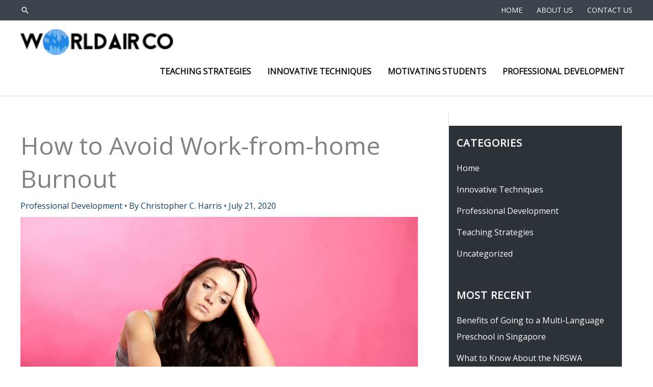

--- FILE ---
content_type: text/css
request_url: https://worldairco.org/wp-content/uploads/siteorigin-widgets/sow-features-default-08fe9d6adf49.css?ver=6.9
body_size: 867
content:
.so-widget-sow-features-default-08fe9d6adf49 .sow-features-list {
  display: flex;
  flex-wrap: wrap;
  gap: 25px 25px;
  list-style: none;
  margin: 0;
  padding: 0;
}
.so-widget-sow-features-default-08fe9d6adf49 .sow-features-list .sow-features-feature {
  -ms-box-sizing: border-box;
  -moz-box-sizing: border-box;
  -webkit-box-sizing: border-box;
  box-sizing: border-box;
  margin: 0;
  position: relative;
}
@media (min-width: 780px) {
  .so-widget-sow-features-default-08fe9d6adf49 .sow-features-list .sow-features-feature:nth-of-type(1n + 1) {
    padding-left: 0;
  }
  .so-widget-sow-features-default-08fe9d6adf49 .sow-features-list .sow-features-feature:nth-of-type(1n) {
    padding-right: 0;
  }
}
.so-widget-sow-features-default-08fe9d6adf49 .sow-features-list .sow-features-feature.sow-icon-container-position-top {
  text-align: center;
}
.so-widget-sow-features-default-08fe9d6adf49 .sow-features-list .sow-features-feature.sow-icon-container-position-top .sow-icon-container {
  margin-bottom: 10px;
}
.so-widget-sow-features-default-08fe9d6adf49 .sow-features-list .sow-features-feature.sow-icon-container-position-right {
  align-items: flex-start;
}
.so-widget-sow-features-default-08fe9d6adf49 .sow-features-list .sow-features-feature.sow-icon-container-position-right .sow-icon-container {
  margin-right: 10px;
}
.so-widget-sow-features-default-08fe9d6adf49 .sow-features-list .sow-features-feature.sow-icon-container-position-left {
  align-items: flex-start;
}
.so-widget-sow-features-default-08fe9d6adf49 .sow-features-list .sow-features-feature.sow-icon-container-position-left .sow-icon-container {
  margin-left: 10px;
}
.so-widget-sow-features-default-08fe9d6adf49 .sow-features-list .sow-features-feature.sow-icon-container-position-bottom {
  align-items: center;
  text-align: center;
}
.so-widget-sow-features-default-08fe9d6adf49 .sow-features-list .sow-features-feature.sow-icon-container-position-bottom .sow-icon-container {
  margin-top: 10px;
}
.so-widget-sow-features-default-08fe9d6adf49 .sow-features-list .sow-features-feature.sow-icon-container-position-top .sow-icon-container,
.so-widget-sow-features-default-08fe9d6adf49 .sow-features-list .sow-features-feature.sow-icon-container-position-bottom .sow-icon-container {
  margin: auto;
}
.so-widget-sow-features-default-08fe9d6adf49 .sow-features-list .sow-features-feature .sow-features-feature-right-left-container {
  display: flex;
  flex-direction: inherit;
  width: 100%;
  align-items: center;
}
.so-widget-sow-features-default-08fe9d6adf49 .sow-features-list .sow-features-feature .sow-features-feature-right-left-container .textwidget {
  width: 100%;
}
.so-widget-sow-features-default-08fe9d6adf49 .sow-features-list .sow-features-feature .sow-icon-container {
  font-size: 50px;
  height: 50px;
  text-decoration: none;
  width: 50px;
  flex: 0 0 50px;
}
.so-widget-sow-features-default-08fe9d6adf49 .sow-features-list .sow-features-feature .sow-icon-container:not(.sow-container-none) [class^="sow-icon-"],
.so-widget-sow-features-default-08fe9d6adf49 .sow-features-list .sow-features-feature .sow-icon-container .sow-icon-image {
  align-items: center;
  color: #fff;
  display: flex;
  height: 50px;
  justify-content: center;
  position: absolute;
  text-decoration: none;
  top: 0;
  width: 50px;
  background-size: contain;
  background-position: center;
  background-repeat: no-repeat;
}
.so-widget-sow-features-default-08fe9d6adf49 .sow-features-list .sow-features-feature h5 {
  margin: 1em 0;
}
.so-widget-sow-features-default-08fe9d6adf49 .sow-features-list .sow-features-feature h5 a {
  color: inherit;
  text-decoration: none;
}
.so-widget-sow-features-default-08fe9d6adf49 .sow-features-list .sow-features-feature h5 a:hover {
  text-decoration: underline;
}
.so-widget-sow-features-default-08fe9d6adf49 .sow-features-list .sow-features-feature p.sow-more-text a {
  color: inherit;
  font-weight: 500;
  text-decoration: none;
}
.so-widget-sow-features-default-08fe9d6adf49 .sow-features-list .sow-features-feature p.sow-more-text a:hover {
  text-decoration: underline;
}
.so-widget-sow-features-default-08fe9d6adf49 .sow-features-list .sow-features-feature p:last-child {
  margin-bottom: 0;
}
.so-widget-sow-features-default-08fe9d6adf49 .sow-features-list .sow-features-feature .sow-features-feature-text,
.so-widget-sow-features-default-08fe9d6adf49 .sow-features-list .sow-features-feature .sow-features-feature-text p {
  
  font-size: 15px;
  
}
.so-widget-sow-features-default-08fe9d6adf49 .sow-features-list .sow-features-feature .sow-features-feature-title {
  color: #ffffff;
  font-size: 15px;
  
}
.so-widget-sow-features-default-08fe9d6adf49 .sow-features-list .sow-features-feature p.sow-more-text a {
  color: inherit;
  font-weight: 500;
  text-decoration: none;
}
.so-widget-sow-features-default-08fe9d6adf49 .sow-features-list .sow-features-feature p.sow-more-text a:hover {
  text-decoration: underline;
}
@media (max-width: 780px) {
  .so-widget-sow-features-default-08fe9d6adf49 .sow-features-list {
    gap: 25px;
  }
  .so-widget-sow-features-default-08fe9d6adf49 .sow-features-list.sow-features-responsive .sow-features-feature {
    flex-direction: row !important;
    justify-content: center;
  }
  .so-widget-sow-features-default-08fe9d6adf49 .sow-features-list.sow-features-responsive .sow-icon-container-position-top,
  .so-widget-sow-features-default-08fe9d6adf49 .sow-features-list.sow-features-responsive .sow-icon-container-position-right,
  .so-widget-sow-features-default-08fe9d6adf49 .sow-features-list.sow-features-responsive .sow-icon-container-position-left {
    flex-direction: column !important;
  }
  .so-widget-sow-features-default-08fe9d6adf49 .sow-features-list.sow-features-responsive .sow-icon-container-position-bottom {
    flex-direction: column-reverse !important;
  }
  .so-widget-sow-features-default-08fe9d6adf49 .sow-features-list.sow-features-responsive .sow-features-feature {
    width: 100% !important;
  }
  .so-widget-sow-features-default-08fe9d6adf49 .sow-features-list.sow-features-responsive .sow-features-feature-content,
  .so-widget-sow-features-default-08fe9d6adf49 .sow-features-list.sow-features-responsive .sow-features-feature-title,
  .so-widget-sow-features-default-08fe9d6adf49 .sow-features-list.sow-features-responsive .sow-more-text {
    text-align: center;
  }
  .so-widget-sow-features-default-08fe9d6adf49 .sow-features-list.sow-features-responsive .sow-icon-container-position-left .sow-icon-container,
  .so-widget-sow-features-default-08fe9d6adf49 .sow-features-list.sow-features-responsive .sow-icon-container-position-right .sow-icon-container {
    display: flex;
    justify-content: center;
    width: 100%;
  }
  .so-widget-sow-features-default-08fe9d6adf49 .sow-features-list.sow-features-responsive .sow-icon-container-position-left .sow-icon-container {
    margin-left: 0;
  }
  .so-widget-sow-features-default-08fe9d6adf49 .sow-features-list.sow-features-responsive .sow-icon-container-position-right .sow-icon-container {
    margin-right: 0;
  }
}